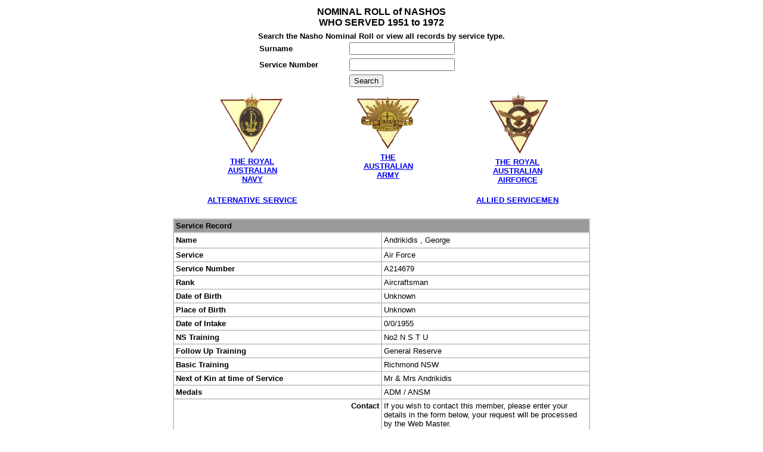

--- FILE ---
content_type: text/html
request_url: https://nashonomroll.org/f_nominalroll2.asp?NominalRollID=23030
body_size: 7326
content:




<head>

<meta http-equiv="Content-Type" content="text/html; charset=iso-8859-1" />

<title>Nashos Nominal Roll :::</title>







<script language="JavaScript" src="/js/requiredfields.js"></script>

<script language="JavaScript" src="/js/special_character_valildation.js"></script>

<script language="JavaScript" src="/js/validate_sub_scripts.js"></script>

<script language="javascript">

		<!--

		/**********************************************************

		  FORM VALIDATION FUNCTIONS

		**********************************************************/

		// GLOBAL VARIABLES



		var error = 0 ; var errortext = "ERROR\n" ; var submitform = true ;



		function validate(fn1) {

			var fp1 = document[fn1] ;



			//  REQUIRED FEILDS	

			var fe_array = new Array('name1','email','phone','message') ;

			var fen_array = new Array('YOUR NAME','YOUR EMAIL','YOUR PHONE','YOUR MESSAGE') ;

			var fe_arraylength = fe_array.length - 1 ; var loopcounter = 0 ;

			for(loopcounter ; loopcounter <= fe_arraylength ; loopcounter ++)

				{ requiredfields(fn1,fe_array[loopcounter],'* '+fen_array[loopcounter]) ; }

		



			isnotemail(fn1,'email','YOUR EMAIL')

			if(error == 1)

				{ if(submitform == true) alert(errortext) ;	submitform = true ; error = 0 ; errortext = "ERROR \n" ; return false ; }

			else

				{ submitform = true ; error = 0 ; errortext = "ERROR \n" ; return true ; }

		}

		//----------END VALIDATE

		//-->

		</script>





</head>

<body> 

<table width="700" border="0" align="center" cellpadding="3" cellspacing="0"> 

  <tr> 

    <td><div align="center"> 

        

		

		 

        <font face="Verdana, Arial, Helvetica, sans-serif"><strong>NOMINAL ROLL of NASHOS<br /> 

        WHO SERVED&nbsp;1951 to 1972</strong></font></div></td> 

  </tr> 

  <tr> 

    <td align="center"><strong><font size="2" face="Verdana, Arial, Helvetica, sans-serif">Search the Nasho Nominal Roll or view all records by service type. </font></strong> 

      <table width="60%" border="0" cellspacing="0" cellpadding="3"> 

        <form name="search" method="post" action="f_nominalroll2.asp"> 

          <tr> 

            <td><strong><font size="2" face="Verdana, Arial, Helvetica, sans-serif">Surname</font></strong></td> 

            <td><input name="LastName" type="text" id="LastName" /></td> 

          </tr> 

          <tr> 

            <td><strong><font size="2" face="Verdana, Arial, Helvetica, sans-serif">Service Number </font></strong></td> 

            <td><input name="ServiceNumber" type="text" id="ServiceNumber" /></td> 

          </tr> 

          <tr> 

            <td>&nbsp;</td> 

            <td><input type="submit" name="Submit" value="Search" /></td> 

          </tr> 

          <input type="hidden" value="0" name="service"> 

          <input type="hidden" value="true" name="search"> 

        </form> 

      </table> 

       </td> 

  </tr> 

  <tr> 

    <td align="center"><table width="100%" border="0" cellspacing="0" cellpadding="0"> 

        <tr> 

          <td align="center"><a href="f_nominalroll2.asp?service=3&search=true"><img 



      src="/images/Ran_2.gif" alt="Ran_2.gif (15611 bytes)" width="130" height="104" border="0" /><font 



      color="#0000ff"><strong><br /> 

            </strong></font><strong><font size="2" face="Verdana, Arial, Helvetica, sans-serif">THE ROYAL <br /> 

            AUSTRALIAN <br /> 

            NAVY</font></strong></a></td> 

          <td align="center"><a href="f_nominalroll2.asp?service=2&search=true"><img 



      src="/images/Army_2.gif" alt="Army_2.gif (19709 bytes)" width="114" height="89" border="0" /><font 



      color="#ff0000"><strong><br /> 

            </strong></font><strong><font size="2" face="Verdana, Arial, Helvetica, sans-serif">THE <br /> 

            AUSTRALIAN<br /> 

            ARMY</font></strong></a></td> 

          <td align="center" bordercolor="0"><a href="f_nominalroll2.asp?service=1&search=true"><img src="/images/Raaf_2.gif" alt="Raaf_2.gif (16080 bytes)" width="121" height="105" border="0" /><font color="#0000ff"><strong><br /> 

            </strong></font><strong><font size="2" face="Verdana, Arial, Helvetica, sans-serif">THE ROYAL <br /> 

            AUSTRALIAN <br /> 

            AIRFORCE</font></strong></a></td> 

        </tr> 

        <tr> 

          <td align="center">&nbsp;</td> 

          <td align="center">&nbsp;</td> 

          <td align="center" bordercolor="0">&nbsp;</td> 

        </tr> 

        <tr> 

          <td align="center"><font size="2" face="Verdana, Arial, Helvetica, sans-serif"><strong><a href="f_nominalroll2.asp?service=5&search=true">ALTERNATIVE SERVICE </a></strong></font></td> 

          <td align="center">&nbsp;</td> 

          <td align="center" bordercolor="0"><strong><a href="f_nominalroll2.asp?service=4&search=true"><font size="2" face="Verdana, Arial, Helvetica, sans-serif">ALLIED SERVICEMEN </font></a></strong></td> 

        </tr> 

      </table></td> 

  </tr> 

</table> 

<!-- Search Results Summary --> 

 

<br> 

<table width="700" border="1" align="center" cellpadding="3" cellspacing="0" bordercolor="#CCCCCC"> 

  <tr> 

    <td colspan="2" bgcolor="#999999"><strong><font size="2" face="Verdana, Arial, Helvetica, sans-serif">Service Record </font></strong></td> 

  </tr> 

   

  <tr> 

    <td width="50%"><strong><font size="2" face="Verdana, Arial, Helvetica, sans-serif">Name</font></strong></td> 

    <td width="50%"> 
<!-- 
      Andrikidis 

      ,

      George 
-->

<table width="100%"  border="0" cellspacing="0" cellpadding="0"> 

        <tr> 

          <td align="left"><font size="2" face="Verdana, Arial, Helvetica, sans-serif">

            Andrikidis 

            ,

            George 

           </font></td> 

          <td align="right">&nbsp;</td> 

        </tr> 

      </table>

      </td> 

  </tr> 

   

  <tr> 

    <td><strong><font size="2" face="Verdana, Arial, Helvetica, sans-serif">Service</font></strong></td> 

    <td><font size="2" face="Verdana, Arial, Helvetica, sans-serif"> 

      Air Force 

      </font></td> 

  </tr> 

   

  <tr> 

    <td><strong><font size="2" face="Verdana, Arial, Helvetica, sans-serif">Service Number </font></strong></td> 

    <td><font size="2" face="Verdana, Arial, Helvetica, sans-serif"> 

      A214679 

      </font></td> 

  </tr> 

   

  <tr> 

    <td><strong><font size="2" face="Verdana, Arial, Helvetica, sans-serif">Rank</font></strong></td> 

    <td><font size="2" face="Verdana, Arial, Helvetica, sans-serif"> 

      Aircraftsman 

      </font></td> 

  </tr> 

   

  <tr> 

    <td><strong><font size="2" face="Verdana, Arial, Helvetica, sans-serif">Date of Birth </font></strong></td> 

    <td><font size="2" face="Verdana, Arial, Helvetica, sans-serif"> 

      Unknown 

      </font></td> 

  </tr> 

   

  <tr> 

    <td><strong><font size="2" face="Verdana, Arial, Helvetica, sans-serif">Place of Birth </font></strong></td> 

    <td><font size="2" face="Verdana, Arial, Helvetica, sans-serif"> 

	  Unknown

      </font></td> 

  </tr> 

   

  

  <!-- Date of intake --> 

  <tr> 

    <td><strong><font size="2" face="Verdana, Arial, Helvetica, sans-serif">Date of Intake </font></strong></td> 

    <td><font size="2" face="Verdana, Arial, Helvetica, sans-serif"> 

      0/0/1955 

      </font></td> 

  </tr> 

   

  <tr> 

    <td><strong><font size="2" face="Verdana, Arial, Helvetica, sans-serif">NS Training</font></strong></td> 

    <td><font size="2" face="Verdana, Arial, Helvetica, sans-serif"> 

      No2 N S T U 

      </font></td> 

  </tr> 

   

  <tr> 

    <td><strong><font size="2" face="Verdana, Arial, Helvetica, sans-serif">Follow Up Training </font></strong></td> 

    <td><font size="2" face="Verdana, Arial, Helvetica, sans-serif"> 

      General Reserve 

      </font></td> 

  </tr> 

   

  <tr> 

    <td><strong><font size="2" face="Verdana, Arial, Helvetica, sans-serif">Basic Training </font></strong></td> 

    <td><font size="2" face="Verdana, Arial, Helvetica, sans-serif"> 

      Richmond NSW 

      </font></td> 

  </tr> 

   

  <tr> 

    <td><strong><font size="2" face="Verdana, Arial, Helvetica, sans-serif">Next of Kin at time of Service </font></strong></td> 

    <td><font size="2" face="Verdana, Arial, Helvetica, sans-serif"> 

      Mr & Mrs Andrikidis 

      </font></td> 

  </tr> 

   
  <tr> 
    <td><strong><font size="2" face="Verdana, Arial, Helvetica, sans-serif">Medals</font></strong></td> 
    <td><font size="2" face="Verdana, Arial, Helvetica, sans-serif"> 
      ADM / ANSM 
      </font></td> 
  </tr> 
  

  <tr>

  

    <td align="right" valign="top"><strong><font size="2" face="Verdana, Arial, Helvetica, sans-serif">Contact</font></strong></td> 

     

      <td valign="top">

	  <form name="contact" method="post" action="f_nominalroll2.asp" onSubmit="return validate('contact')"> 

	  <p><font size="2" face="Verdana, Arial, Helvetica, sans-serif">If you wish to contact this member, please enter your details in the form below, your request will be processed by the Web Master.</font></p> 

        <p><font size="2" face="Verdana, Arial, Helvetica, sans-serif">All your information is required. <br> 

          <br> 

          Your Name<br> 

          <label> 

          <input name="name1" type="text" id="name1" value=""> 

          </label> 

          <br> 

          Your Email Address<br> 

          <input name="email" type="text" id="email" value=""> 

          <br> 

          Your Phone Number<br> 

          <input name="phone" type="text" id="phone" value=""> 

          <br> 

          Your Message<br> 

          <textarea name="message" cols="30" rows="5" id="message"></textarea> 

          <br> 

          <br> 

          Please answer the following question to prove you are not sending Junk Mail.

          <!-- include the Web Wiz CAPTCHA form -->

<script type="text/javascript">var RecaptchaOptions = {   theme : 'red',   tabindex : 0};</script><script type="text/javascript" src="http://api.recaptcha.net/challenge?k=6LelkQkAAAAAADYPYVKd3YHw5n0hdte98Zu9f31q"></script><noscript><iframe src="http://api.recaptcha.net/noscript?k=6LelkQkAAAAAADYPYVKd3YHw5n0hdte98Zu9f31q" frameborder="1"></iframe><br><textarea name="recaptcha_challenge_field" rows="3"cols="40"></textarea><input type="hidden" name="recaptcha_response_field"value="manual_challenge"></noscript>          <label> 

          <input type="submit" name="Submit" value="Submit"> 

          </label> 

      </font></p>      

        <input type="hidden" name="request_contact" value="true"> 

      <input type="hidden" name="NominalRollID" value="23030"> 

    </form> </td> 



  </tr> 

</table> 





 





<p align="center"><strong><font size="2" face="Verdana, Arial, Helvetica, sans-serif">IF YOU WISH TO CONTACT ANY MEMBER LISTED<br> 

  PLEASE CHECK THEIR DETAILS OR <a href="mailto:webmaster@nashoqld.org.au">EMAIL</a> THE PAGE EDITOR <br /> 

  <br /> 

  TO GET YOUR NAME PLACED ON THE ROLL, <a 

href="/roll_app.html">Click Here</a></font></strong></p>

<p align="center"><strong><font size="2" face="Verdana, Arial, Helvetica, sans-serif">To view Certificate of Service click <a href="http://www.nashonomroll.org/f_certificate.asp?NominalRollID=10355" target="_blank">here</a>, if you <br>

  would like to order your own certificate click here to <a href="/roll_app.html">register</a> </font></strong></p>

<p align="center"><strong><font size="2" face="Verdana, Arial, Helvetica, sans-serif"><a 

href="mailto:webmaster@nashoqld.org.au">ANY ERRORS or ALTERATIONS <br /> 

  Please Email The page Editor, Click Here</a></font></strong></p> 

</body>

</html>







--- FILE ---
content_type: application/javascript
request_url: https://nashonomroll.org/js/validate_sub_scripts.js
body_size: 2240
content:
// EXAMPLES OF HOW TO CALL THESE FUNCTIONS FROM THE PRIMARY VALIDATE SCRIPT ARE AT THE BOTTOM

//  REGULAR EXPRESSIONS USED IN THESE FUNCTIONS
var emailval = /[@]/ ; var numval = /^\d*\.?\d*$/ ; var alphaval = /^\D+$/ ;
var dateval = /^\d{2}\/\d{2}\/\d{4}$/ ; var priceval = /^\d*\.?\d{0,2}$/ ;
var DetectBulletval = /•/g ; var DetectSingleQuote = /'/g ; var DetectDoubleQuote = /"/g ; var DetectPipe = /[|]/g ;
var timeval = /^\d{1,2}:\d{2} {0,1}PM|AM$/i ;


//  CHECKS TO SEE IF THE SPECIFIED FORM ELEMENT CONTAINS A VALID TIME, FORMATS : h:mm OR hh:mm
function isnottime(fn1,fe1,msg) {
	var path = document[fn1][fe1].value
	if( (path != "") && (!(timeval.test(path)))  ) 
		{ error = 1 ; errortext += "* " + msg + " must be entered useing the following format hh:mm AM OR hh:mm PM\n" ; }
}

//  CHECKS TO SEE IF THE SPECIFIED FORM ELEMENT CONTAINS A VALID AUSTRALIAN DATE, FORMATS : dd/mm/yy 
function isnotdate(fn1,fe1,msg) {
	var path = document[fn1][fe1].value
	if( (path != "") && (!(dateval.test(path)))  ) 
		{ error = 1 ; errortext += "* " + msg + " must be entered useing the following format dd/mm/yyyy\n" ; }
}

//  CHECKS TO SEE IF THE SPECIFIED FORM ELEMENT IS NOT A NUMBER
function isnotnumber(fn1,fe1,msg) {
	var path = document[fn1][fe1].value
	if( (path != "") && (!(numval.test(path)))  ) 
		{ error = 1 ; errortext += "* " + msg + " must be entered as a number only\n" ; }	
}

//  CHECKS TO SEE IF THE SPECIFIED FORM ELEMENT CONTAINS ONLY ALPHA CHARACTERS
function isnotalpha(fn1,fe1,msg) {
	var path = document[fn1][fe1].value
	if( (path != "") && (!(alphaval.test(path)))  ) 
		{ error = 1 ; errortext += "* " + msg + " must be entered without any numbers\n" ; }	
}

//  CHECKS TO SEE IF THE FIRST LETTER ENTERED IS ONLY AN ALPHA CHARACTER
function firstletterisalpha(fn1,fe1,msg) {
	var path = document[fn1][fe1].value
	if( (path != "") && (!(firstletteralpha.test(path)))  ) 
		{ error = 1 ; errortext += "* The first character in " + msg + " must be entered as a letter only\n" ; }	
}

//  CHECK IF THE SELECT FORM ELEMENT HAS AN OPTION(S) SELECTED
function checkselect(fn1,fe1,selindex,msg) {
	var path = document[fn1][fe1] ;
	var fe1_lenth = path.length ;

	if(path.length == 0)
		{ error = 1 ; errortext += "* Add some valid options to the " + msg + " option list first\n" ; }
	else if(path.selectedIndex == -1)
		{ error = 1 ; errortext += "* Please select a valid option from the " + msg +" option list\n" ; }
}

//  CHCK IF THE SELECT FORM ELEMENT HAS A VALID OPTION(S) SELECTED, AND CONFIRM IF THE USER WANTS TO DELETE SELECTED OPTION(S)
function checkdelete(fn1,fe1,selindex,msg) {
	var path = document[fn1][fe1] ;
	var fe1_lenth = path.length ;

	if(path.length == 0)
		{  error = 1 ; errortext += "* Add some valid options to the " + msg + " option list first\n" ; }
	else
	{
		if(path.selectedIndex == -1)
			{ error = 1 ; errortext += "* Please select a valid option from the " + msg +" option list\n" ; }
		else
			{		
				var promptfordelete = "* Are you sure you want to PERMANENTLY DELETE the following record(s) ?\n"
				for(var i = 0; i < fe1_lenth; i++)
				{
					if (path[i].selected)
						{ promptfordelete += "   " + path.options[i].text + "\n" ; }	
				}				
				if( !confirm(promptfordelete) )
					{ error = 1 ; submitform = false ; }
			}
	}
}

//  CHECKS TO SEE IF THE SPECIFIED FORM ELEMENT CONTAINS A VALID EMAIL ADDRESS
function isnotemail(fn1,fe1,msg) {
	var path = document[fn1][fe1]
	if( path.value != "" && !emailval.test(path.value) )	
		{ error = 1 ; errortext += "* " + msg + " must be entered correctly\n" ; }
}

function isnotprice(fn1,fe1,msg) {
	var path = document[fn1][fe1]
	if( path.value != "" && !priceval.test(path.value) )	
		{ error = 1 ; errortext += "* " + msg + " must be entered correctly\n" ; }
}


function ReplaceCharacters() {

	for(formIndex = 0 ; formIndex < document.forms.length ; formIndex++ ) {
		for(formElementsIndex = 0 ; formElementsIndex < document.forms[formIndex].elements.length ; formElementsIndex++ ) {
			fep1 = document.forms[formIndex].elements[formElementsIndex] ;
			if(fep1.type == "text" || fep1.type == "hidden" || fep1.type == "password") {
				fep1.value = fep1.value.replace(DetectBulletval, "&#8226;") ;
				fep1.value = fep1.value.replace(DetectSingleQuote, "") ;
				fep1.value = fep1.value.replace(DetectDoubleQuote, "") ;
				fep1.value = fep1.value.replace(DetectPipe, "&#124;") ;
			}

			if(fep1.type == "textarea") {
				fep1.value = fep1.value.replace(DetectBulletval, "&#8226;") ;
				fep1.value = fep1.value.replace(DetectPipe, "&#124;") ;
			}
		}
	}
}


function SimulateTextBox(e, fe1, fn1, size){

	var returnvalue = true ; 
	var fp1 = document[fn1] ;

	if(fe1.value.length >= size) {
		fe1.value = fe1.value.substr(0,size) ;
	}

	// LIMIT THE NUMBER OF CARACTERS
	if (!e.which && fe1.value.length>=size) {
		returnvalue = false ;
	}

	// BLOCK THE ENTER KEY
	if(e.keyCode == 13){ 
		
		validate(fn1,true) ;
		//fp1.submit() ;
		returnvalue = false ;
	}

	return returnvalue ;

	// EXAMPLE OF USE !!! NOTE, USE BOTH onkeypress AND onblur : onkeypress="return SimulateTextBox(event, this, this.form.name, 255)" onblur="return SimulateTextBox(event, this, this.form.name, 255)"
}


/**** EXAMPLES OF HOW TO CALL THESE VALIDATE FUNCITONS ****

// CHECKS TO SEE IF THE SPECIFIED FORM ELEMENT CONTAINS A VALID AUSTRALIAN DATE, FORMATS : dd/mm/yy OR dd/mm/yyyy
	isnotdate(fn1,'date_of_birth','DATE OF BIRTH') ;

// CHECK IF THE FIRST LETTER IN A STRING IS AN ALPHA CHARACTER
	firstletterisalpha(fn1,'username','USER NAME')

// CHECK IF THE STRING CONTAINS ONLY INTEGER CHARACTERS
	isnotnumber(fn1,'fax','FAX NUMBER') ;

/// CHECK IF THE STRING CONTAINS ONLY ALPHA CHARACTERS
	isnotalpha(fn1,'cardname','CREDIT CARD NAME') ;

/// CHECK IF THE SELECT FORM ELEMENT HAS AN OPTION(S) SELECTED
	checkselect(fn1,'cardtype',1,'CARD TYPE') ;

/// CHCK IF THE SELECT FORM ELEMENT HAS A VALID OPTION(S) SELECTED, AND CONFIRM IF THE USER WANTS TO DELETE SELECTED OPTION(S)
	checkdelete(fn1,'positionid',1,'STAFF POSITION')

/// CHECKS TO SEE IF THE SPECIFIED FORM ELEMENT CONTAINS A VALID EMAIL ADDRESS
	isnotemail(fn1,'email','EMAIL')

/// CHECKS TO SEE IF THE SPECIFIED FORM ELEMENT CONTAINS A VALID PRICE
	isnotprice(fn1,'price','PRICE')
*/

--- FILE ---
content_type: application/javascript
request_url: https://nashonomroll.org/js/requiredfields.js
body_size: 78
content:
function requiredfields(fn1,fe1,fen) {
	path = document[fn1][fe1] ;
	if(!(path.value))
		{ error = 1 ; errortext += fen + " is a required field and must be entered before you can submit this form\n" ; }
}

function requiredfieldsOfTypeFile(fn1,fe1,fen) {
	path = document[fn1][fe1] ;
	path1 = document[fn1]['Hidden' + fe1] ;

	if(path.value == "" && path1.value == "")
		{ error = 1 ; errortext += fen + " is a required field and must be entered before you can submit this form\n" ; }
}

--- FILE ---
content_type: application/javascript
request_url: https://nashonomroll.org/js/special_character_valildation.js
body_size: 625
content:

// SPECIAL CHARACTER VALIDATION

// 1. BELOW ARE REQUIRED GLOBAL VARIABLES THAT MUST BE IN THE DOCUMENT THIS VALIDATION SCRIPT IS ADDED TO
// 2. REPLACE VARIALBE fn1 VALUE WITH THE CORRECT FORM NAME FROM THE DOCUMENT THIS SCRIPT IS ADDED TO
// var error = 0 ; var errortext = "ERROR \n" ; var fn1 = 'form1' ;

function specialchar1(fn1,fe1,del) {
	var specval1 = /['"]/gi ;
	var path = document[fn1][fe1] ;
	var fe1hist = path.value
	
	if(path.type == "text" || path.type == "hidden" || path.type == "password") {
		if(specval1.test(path.value)) {
			alert("ERROR\n This field contains characters that are not allowed, please only use letters, numbers and following characters \_ \/ \\ \. \:\n   The Illegal characters will be deleted") ;
			path.value = path.value.replace(specval1,"") ;
		}
	}
}

// Sample of activation code for text field validation
// onblur="specialchar1(this.form.name,this.name,'delete')"















function specialchar2(fn1,fe1,fen) {
	var specval1 = /['"|]/ ; var path = document[fn1][fe1] ;
	if(specval1.test(path.value))
	{ alert('ERROR\n'+fen+" file field contains characters that are not allowed, please only use letters, numbers and the following characters \_ \/ \\ \. \:\n") ; path.focus() ; }
}

// Sample of activation code for text field validation
// onchange="specialchar2('form1','formelementname','FILE FIELD NAME')"

//----------END
	
function specialcharsub1(fn1,fe1,fen) {
	var specval1 = /['"|]/  ; var path = document[fn1][fe1] ;
	if(specval1.test(path.value))
	{ errortext += fen+" field contains characters that are not allowed, please only use letters, numbers and the following characters \_ \/ \\ \. \:\n" ; error = 1 ; }
}

// Sample of activation code for text field validation
// specialcharsub1('form1','txt1','TEXT Field 1') ;

//----------END

function specialcharsub2(fn1,fe1,fen) {
	var specval1 = /['"|]/  ; var path = document[fn1][fe1] ;
	if(specval1.test(path.value))
	{ errortext += fen+" file field contains characters that are not allowed, please only use letters, numbers and the following characters \_ \/ \\ \. \:\n" ; error = 1 ; }
}

// Sample of activation code for text field validation
// specialcharsub1('form1','txt1','FILE Field 1') ;

//----------END